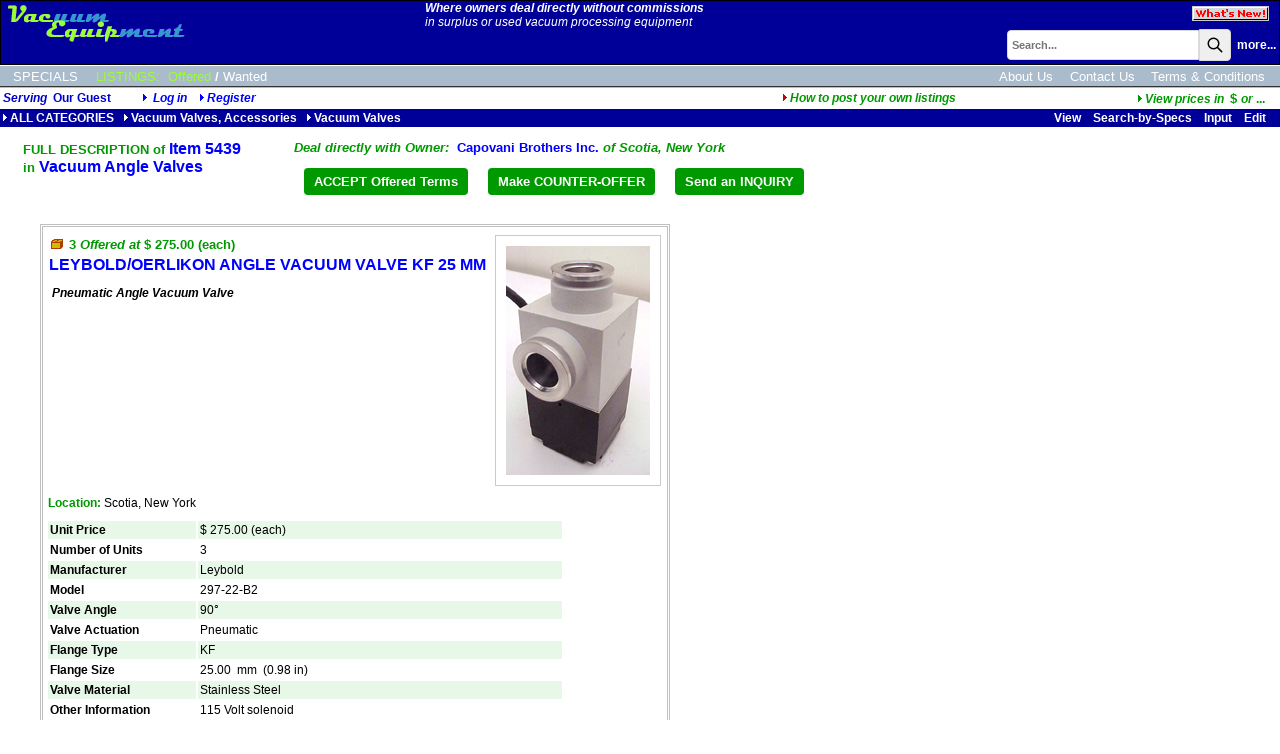

--- FILE ---
content_type: text/html;charset=UTF-8
request_url: https://www.vacequip.com/iinfo.cfm?itemno=5439
body_size: 14611
content:
<!DOCTYPE HTML PUBLIC "-//W3C//DTD HTML 4.0 Transitional//EN">
<html><head><title>Leybold Oerlikon 297-22-B2 Pnematic Angle Vacuum Valve</title>
<meta name="description" content="&nbsp;Pneumatic Angle Vacuum Valve">
<meta name="keywords" content="Vacuum Angle Valves Vacuum Angle Valves Leybold 297-22-B2 Used, Surplus, Refurbished Vacuum Pumps and Vacuum Equipment For Sale, Auctioned and Wanted">
<link rel="canonical" href="iinfo.cfm?itemno=5439" />
<link rel="stylesheet" href="/scripts/colorbox.css" />
<!-- 84490:84494:84494 -->
<link rel="SHORTCUT ICON" type="image/x-icon" href="/favicon.ico">
<!-- cHdr -->
<base href="//www.VacEquip.com/" />
<link rel="STYLESHEET" href="//www.VacEquip.com/dp_style.css" type="text/css">
<script>
(function(i,s,o,g,r,a,m){i['GoogleAnalyticsObject']=r;i[r]=i[r]||function(){
(i[r].q=i[r].q||[]).push(arguments)},i[r].l=1*new Date();a=s.createElement(o),
m=s.getElementsByTagName(o)[0];a.async=1;a.src=g;m.parentNode.insertBefore(a,m)
})(window,document,'script','//www.google-analytics.com/analytics.js','ga');
ga('create', 'UA-23318607-4', 'vacequip.com');
ga('send', 'pageview');
</script> 
<script src="/scripts/jquery-3.6.1.min.js"></script>
<script src="/scripts/jquery.input-hint.js"></script>
<script language="javascript" src="/scripts/jspagehead.js"></script>
<script language="JavaScript" type="text/javascript">
function popfeat(ItemNo) {
newurl = "whFeat.cfm?itemno="+ItemNo;
detWin = window.open(newurl, "featWin", "height=300,width=350,scrollbars=yes");
detWin.focus();
};
function validate() {
if (document.singlefrm.oqty.value != '') {
if (document.singlefrm.oqty.value > document.singlefrm.itemqty.value) {
alert('Please enter quantity less than available quantity.');
return false;
}
else {
return true;
}
}
else {
alert('Please enter quantity to add.');
return false;
}
}
function requestEvaluation() {
if (confirm('Are you sure you want to send this asset information to a reseller specialist for evaluation?')) {
window.location='iinfo.cfm?ItemNo=5439&requestEvaluation=1';
}
}
</script>
<!-- XnDeal=1: jscripts for Order Form -->
<script src="/scripts/jsValidation.js"></script>
<script language="javascript" src="/scripts/jsMsO.js"></script>
<script src="/scripts/jquery.colorbox.js"></script>
<style>
.frameItemNo {text-align:right;display:none;font-size:16pt;font-weight:bold;color:navy;}
.tblBorder {border:double 3px silver;padding:3px;display:inline-block;margin-bottom:15pt;}
@media print {
.frameItemNo {display:inline;}
.tblBorder {border:none;padding:3px;display:inline;margin-bottom:15pt;}
}
</style>
</head>
<body onLoad="setup(); ">
<table border="0" cellspacing="0" cellpadding="1" width="100%"><tr><td bgcolor="#000000"><table border="0" cellpadding="0" cellspacing="0" class="MenuBG" width="100%">
<tr valign=top>
<td rowspan=2 valign=top>&nbsp;<a href="//www.VacEquip.com/"><img src="images/VacLogoUL.gif" width="184" height="40" border="0" title="VacEquip Home Page" vspace="2"></a><br>
</td>
<td class="linkwht"><i><strong>Where owners deal directly without commissions</strong><br>in surplus or used vacuum processing equipment</i></td>
<td align=right><a href="newAdds.cfm?side=2&subject=1"><img src="images/butWNew.gif" width="77" height="15" border="0" vspace="5" hspace="10" title="Click to see the latest new listings in our online catalog!"></a></td>
</tr>	
<tr>
<td colspan="2" align=right>
<script language="JavaScript1.2">
var searchall = 1;
var AliasSKU = '';
var FFFieldPick = 0;
var FFMenuScope = 0;
</script>
<form name="srch" action="search_results.cfm?subject=1" method="POST" onSubmit="if (FFMenuScope) document.srch.SearchAll.value=searchall; return bsearch('', 0);">
<input type="hidden" name="SType" value="">
<input type="hidden" name="fftype" value="">
<input type="hidden" name="SearchAll" value="1">
<table border="0" cellspacing="0" cellpadding="0">
<tr>
<td class="txt8b"><span id="spanxyx" style="visibility:hidden; position: relative;"></span>
<input type="Text" name="key" size="25" maxlength="25" class="searchbox" placeholder="Search..."></td><td class="txt8b" valign="top"><button class="searchbutton">
<svg xmlns="http://www.w3.org/2000/svg" class="h-6 w-6" fill="none" viewBox="0 0 24 24" stroke="currentColor" stroke-width="2">
<path stroke-linecap="round" stroke-linejoin="round" d="M21 21l-6-6m2-5a7 7 0 11-14 0 7 7 0 0114 0z" />
</svg></button></td>
<td class="searchw" >&nbsp;&nbsp;<A HREF="advSearch.cfm" class="searchw">more...</a>&nbsp;</td>
</tr>
</table><div id="span0" style="visibility:hidden; position: absolute; left: -200; top: -100;"></div></form>
<img src="images/s.gif" width=1 height=1 vspace=1></td>
</tr>
</table></td></tr></table>
<div style="width:100%;overflow:auto;padding:3px 0 2px 0;border-top:solid 1px white;background-color:#ABC;">
<div style="display:inline-block;" class="menulinkwht">
<a href="features.cfm?subject=3" class="navlink wht">SPECIALS</a>
<!--<a href="m.cfm?menuid=m&side=0&subject=2" class="navlink yel">AUCTIONS</a>-->
<a href="m.cfm?menuid=m&subject=1" class="navlink yel">LISTINGS:</a>
<a href="Index.htm?side=0" class="navlink yel side">Offered</a>/<a href="Index.htm?side=1" class="navlink wht side">Wanted</a>	
</div>
<div style="float:right;padding-right:15px;">
<a href="AboutUs.cfm" class="navlink ">About Us</a>
<a href="ContactUs.cfm" class="navlink ">Contact Us</a>
<a href="terms.cfm" class="navlink ">Terms & Conditions</a>
</div>
</div>
<div style="width:100%;height:1px;border-bottom:solid 1px #BBB;background-color:#333;"></div>
<table width="100%"><tr><td span class="txth">
<i>Serving</i>&nbsp;
<b>Our Guest</b><i><img src="/dpimages/s.gif" width=1 height=1 hspace=15><img src="images/rtriblu.gif" width=8 height=8 border=0 title="Log in: DynaPass Accepted">
<a href="userlogin.cfm?nopagefrom=true">Log in</a>
&nbsp;&nbsp;&nbsp;<img src="images/rtriblu.gif" width=8 height=8 border=0><a href="register.cfm">Register</a></td><td align="right"><i><a href="javascript:popwin2('/websnips/HowToPost.cfm','How+to+Post+Listings',400,600,'&LNm=Vacuum%20Equipment%20Marketplace&days=60&notice=7&phone=713%2E972%2E2243&email=vacequipadmin%40dynaprice%2Ecom&pri=10')" class="HLs"><img src="images/rtrired.gif" width=8 height=8 border=0>How to post your own listings</a>&nbsp;&nbsp;</i>
</td><td align="right"><a href="javascript:popwin2('/websnips/PickFX.cfm','Pick Currency',110,300,'fx=$')" style="font-family:arial,sans-serif;font-size:9pt;font-weight:bold;color:#009900"><img src="images/rtrigrn.gif" title="View prices in currency of your choice" width="8" height="8" border="0"><em>View&nbsp;prices&nbsp;in&nbsp;&nbsp;</em><span class="HL">$&nbsp;</span><em>or</em> ...</a>&nbsp;&nbsp;&nbsp;&nbsp;</td></tr></table>
<table border="0" cellspacing="0" cellpadding="2" width="100%"><tr class = "trMenuBGCol"><td width="60%" nowrap><a href="m.cfm?menuid=m" class="menubar"><img src="images/rtriwht.gif" width=8 height=8 border=0>ALL CATEGORIES</a>&nbsp; &nbsp;<a href="m.cfm?menuid=m_2" class="menubar"><img src="images/rtriwht.gif" width=8 height=8 border=0>Vacuum Valves, Accessories</a>&nbsp; &nbsp;<a href="m.cfm?menuid=m_2_1" class="menubar"><img src="images/rtriwht.gif" width=8 height=8 border=0>Vacuum Valves</a></td><td><img src="/dpimages/s.gif" width=1 height=1 hspace=5></td><TD nowrap align="right" width="40%" class="mbaryel"> &nbsp;&nbsp;
<A href="ilist.cfm?LCl=1621&mode=3" class="menubar">View</A>&nbsp;&nbsp;&nbsp;
<A href="issel.cfm?LCl=1621&mode=2" class="menubar">Search-by-Specs</A>&nbsp;&nbsp;&nbsp;
<A href="iinput.cfm?LCl=1621&mode=0&subject=1" class="menubar">Input</A>&nbsp;&nbsp;&nbsp;
<A href="MyInfo.cfm?btn_listings=1&subject=1" class="menubar">
Edit
</A>&nbsp;&nbsp;&nbsp;
</TD></tr></table>
<TABLE border="0" style="margin:10px 0 20px 20px;">
<TR valign="top">
<TD class="HL" nowrap style="padding-right:50px;"><h1 class="HL">
FULL DESCRIPTION of
<span class="HL1">Item 5439</span>
</h1>
in <SPAN class="HL1">Vacuum Angle Valves</SPAN>
</TD>
<TD class="" >
<span class="HL"><em>Deal directly with Owner:&nbsp;&nbsp;</em></strong><a href="http://www.capovani.com/iinfo.cfm?itemno=5439" style="font-size:10pt;">Capovani Brothers Inc.</a><em> of Scotia, New York</em></span><div style="font-size:5pt">&nbsp;</div>
<DIV><button class="butH" onClick="window.location='DealAccept.cfm?ItemNo=5439&LCL=1621';">ACCEPT Offered Terms</button><button class="butH" onClick="window.location='DealCounter.cfm?ItemNo=5439&LCL=1621';">Make COUNTER-OFFER</button><button class="butH" onClick="window.location='DealContact.cfm?ItemNo=5439&LCL=1621';">Send an INQUIRY</button></DIV>
</TD> 
</TR>
</TABLE>
<BLOCKQUOTE>
<form action="" method="post" name="dataform">
<div class="tblBorder">
<div class="frameItemNo">Item ID: 5439</div>
<TABLE border="0" cellpadding="0">
<TR> 
<td colspan=2>
<table cellspacing=0>
<tr valign=top>
<td class="txt" style="max-width:50rem;">
<IMG height="5" src="/dpimages/s.gif" width="1"><BR>
<h2 class="HL z5NoMargin">
<SPAN class="HL">
<IMG src="images/side0.gif" width="16" height="10" border="0" alt="Offered">
<B>
3 
<I>Offered at</I> 
$ 275.00&nbsp;(each)
</B>
</SPAN>
</h2>
<IMG height="1" src="/dpimages/s.gif" width="1" vspace="2"><BR>
<h1 class="HL z5NoMargin"><SPAN class="HL1">LEYBOLD/OERLIKON ANGLE VACUUM VALVE KF 25 MM</SPAN></h1>
<p><strong><em>&nbsp;Pneumatic Angle Vacuum Valve</em></strong></p>
</td>
<td width=5></td>
<td>
<IMG src="clientresources/107/108/21/1621/5439-a-Leybold_29722B2_i5439.jpg" class="imgprev" alt="LEYBOLD/OERLIKON ANGLE VACUUM VALVE KF 25 MM" hspace="0" vspace="2">
</td>
</tr>
</table>
</td>
</TR>
<TR><TD colspan="2"><IMG height="1" src="/dpimages/s.gif" width="1" vspace="2"><br><span class="HLs">Location:</span>&nbsp;Scotia, New York<span class="note"></span></TD></TR>
<TR>
<TD colspan="2"><IMG height="5" src="/dpimages/s.gif" width="1"></TD>
</TR>
</table>
<!-- specs -->
<TABLE border="0" cellpadding="2">
<TR valign="top" class="alt">
<TD class="txtb">Unit Price</TD>
<TD class="txt">$&nbsp;275.00&nbsp;(each)</TD>
</TR>
<TR valign="top" class="cell">
<TD class="txtb" style="min-width:12rem;">Number of Units</TD>
<TD class="txt" style="min-width:30rem;">3</TD>
</TR>
<tr valign="top" class="alt"><td class="txtb">Manufacturer&nbsp;</td><td class="txt">Leybold</td></tr>
<tr valign="top" class="cell"><td class="txtb">Model&nbsp;</td><td class="txt">297-22-B2 </td></tr>
<tr valign="top" class="alt"><td class="txtb">Valve Angle&nbsp;</td><td class="txt">90°</td></tr>
<tr valign="top" class="cell"><td class="txtb">Valve Actuation&nbsp;</td><td class="txt">Pneumatic</td></tr>
<tr valign="top" class="alt"><td class="txtb">Flange Type&nbsp;</td><td class="txt">KF</td></tr>
<tr valign="top" class="cell"><td class="txtb">Flange Size&nbsp;</td><td class="txt">25.00&nbsp;&nbsp;mm&nbsp;&nbsp;(0.98&nbsp;in)</td></tr>
<tr valign="top" class="alt"><td class="txtb">Valve Material &nbsp;</td><td class="txt">Stainless Steel</td></tr>
<tr valign="top" class="cell"><td class="txtb">Other Information&nbsp;</td><td class="txt"><p>115 Volt solenoid</p></td></tr>
<tr class="alt" valign="top"><td class="txtb">Exterior Dimensions&nbsp;</td><td><img src="/dpimages/s.gif" width=1 height=1></td></tr><tr valign=top class="cell"><td class="txt">&nbsp;&nbsp;Width&nbsp;</td><td>2.500&nbsp;&nbsp;in&nbsp;&nbsp;(6.4&nbsp;cm)</td></tr>
<tr valign=top class="alt"><td class="txt">&nbsp;&nbsp;Depth&nbsp;</td><td>3.250&nbsp;&nbsp;in&nbsp;&nbsp;(8.3&nbsp;cm)</td></tr>
<tr valign=top class="cell"><td class="txt">&nbsp;&nbsp;Height&nbsp;</td><td>5.750&nbsp;&nbsp;in&nbsp;&nbsp;(14.6&nbsp;cm)</td></tr>
<tr valign="top" class="alt"><td class="txtb">Weight&nbsp;</td><td class="txt">3&nbsp;&nbsp;lb&nbsp;&nbsp;(1&nbsp;kg)</td></tr>
<!-- tail catbuilder longform -->
</TABLE>
<!-- /specs -->
</div><br>
<div class="HL">OFFERED BY:</div> <span class="txt"><em>(click name below to visit its website directly)</em></span><br><a href="http://www.capovani.com/iinfo.cfm?itemno=5439&alert=other" class="HL1">Capovani Brothers Inc.</a><span class="txtb">
<br>Scotia
, New York
<br>1.518.346.8347</span><div style="font-size:7px">&nbsp;</div>
<div style="max-width:70em">
<span class="txt"><span class="HL">Shipping & Handling:</span><BR><IMG height="1" src="/dpimages/s.gif" width="1" vspace="1"><BR><p>Unless otherwise stated, all items&nbsp;will be fully tested and sold with our standard ninety day warranty, which is described in our <a href="terms.cfm">terms and conditions.</a>&nbsp; <br />Our standard procedure is to service the equipment as orders are placed. Lead times can vary depending on the item.<br />Domestic and International shipments: Ex Works, Scotia, NY. All freight cost estimates are for dock to dock service only.<br />Any additional services, i.e. lift-gate, inside or residential delivery, must be requested at the time of sale and will be billed accordingly.<br />CBI is not responsible for any damage incurred during shipment. <strong>It is the buyer's responsibility</strong> to inspect packages for damage and to note any damage on bill of lading.<br />Please feel free to call us with any questions. (Phone: 518.346.8347, 844-833-8347, Fax: 518.381.9578).</p><div style="font-size:7px">&nbsp;</div>
<span class="txt"><span class="HL">Payment:</span><BR><IMG height="1" src="/dpimages/s.gif" width="1" vspace="1"><BR>We offer terms of net 30 days to all companies that have established credit with Capovani Brothers Inc. and have paid within terms.<BR>
All federal, state, local governments and their agencies, as well as institutions of higher learning automatically receive terms. <BR>
All other sales, including foreign sales, are prepayment only. <BR>
MasterCard, VISA, and Discover Card are accepted.<div style="font-size:7px">&nbsp;</div>
</div>
</FORM>
<BR>
<IMG src="/dpimages/s.gif" width="1" height="1" vspace="3">
<br>
<table><tr><TD class="" >
<span class="HL"><em>Deal directly with Owner:&nbsp;&nbsp;</em></strong><a href="http://www.capovani.com/iinfo.cfm?itemno=5439" style="font-size:10pt;">Capovani Brothers Inc.</a><em> of Scotia, New York</em></span><div style="font-size:5pt">&nbsp;</div>
<DIV><button class="butH" onClick="window.location='DealAccept.cfm?ItemNo=5439&LCL=1621';">ACCEPT Offered Terms</button><button class="butH" onClick="window.location='DealCounter.cfm?ItemNo=5439&LCL=1621';">Make COUNTER-OFFER</button><button class="butH" onClick="window.location='DealContact.cfm?ItemNo=5439&LCL=1621';">Send an INQUIRY</button></DIV>
</td></tr></table>
</BLOCKQUOTE>
<script language="JavaScript" type="text/javascript">
function setup() {
var setresult = true;
return setresult;
};
</script>
<script type="text/javascript">
$(document).ready(function(){
$('.addlImage').colorbox({rel: 'addlImage', opacity : 0.5, maxWidth: '85%', maxHeight: '85%'});
});
</script>
</body>
</html>


--- FILE ---
content_type: text/plain
request_url: https://www.google-analytics.com/j/collect?v=1&_v=j102&a=595894015&t=pageview&_s=1&dl=https%3A%2F%2Fwww.vacequip.com%2Fiinfo.cfm%3Fitemno%3D5439&ul=en-us%40posix&dt=Leybold%20Oerlikon%20297-22-B2%20Pnematic%20Angle%20Vacuum%20Valve&sr=1280x720&vp=1280x720&_u=IEBAAAABAAAAACAAI~&jid=958364195&gjid=498690830&cid=1597831313.1768741966&tid=UA-23318607-4&_gid=58597139.1768741966&_r=1&_slc=1&z=895077632
body_size: -450
content:
2,cG-3ZM8BNSJWW